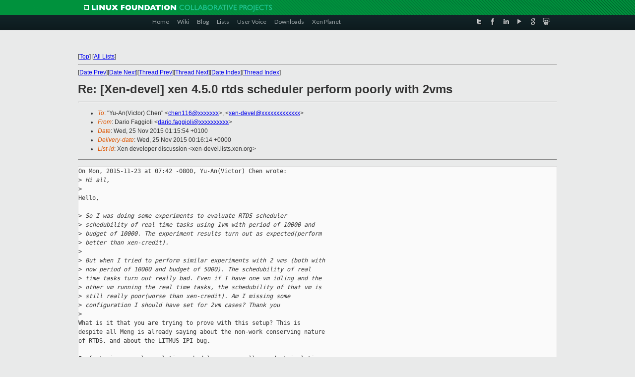

--- FILE ---
content_type: text/html
request_url: https://lists.xenproject.org/archives/html/xen-devel/2015-11/msg02850.html
body_size: 4063
content:
<!-- MHonArc v2.6.16 -->
<!--X-Subject: Re: [Xen&#45;devel] xen 4.5.0 rtds scheduler perform poorly with 2vms -->
<!--X-From-R13: Rnevb Tnttvbyv <qnevb.snttvbyvNpvgevk.pbz> -->
<!--X-Date: Wed, 25 Nov 2015 00:16:02 +0000 -->
<!--X-Message-Id: 1448410554.7833.119.camel@citrix.com -->
<!--X-Content-Type: multipart/mixed -->
<!--X-Reference: CANwucLm8BjWy_J3ZtQPXdBLCH4s3Mp55UNUhS4=ssbgQNcK+_g@mail.gmail.com -->
<!--X-Derived: pgpHkAyWQ74BL.pgp -->
<!--X-Head-End-->
<!DOCTYPE html PUBLIC "-//W3C//DTD XHTML 1.0 Transitional//EN" "http://www.w3.org/TR/xhtml1/DTD/xhtml1-transitional.dtd">
<html xmlns="http://www.w3.org/1999/xhtml">
<head>
<meta http-equiv="Content-Type" content="text/html; charset=utf-8" />
<title>Xen project Mailing List</title>
</head>
<body bgcolor="#E9EAEA">
        
<link href="/archives/html/images/favicon.ico" rel="shortcut icon" type="image/vnd.microsoft.icon" />

<link href="/archives/html/css/layout.css" rel="stylesheet" type="text/css"/>

<link href="/archives/html/css/base.css" rel="stylesheet" type="text/css"/>
<link href="/archives/html/css/style1.css" rel="stylesheet" type="text/css"/>
<link href="/archives/html/css/menus.css" rel="stylesheet" type="text/css"/>
<link href="/archives/html/css/menus1.css" rel="stylesheet" type="text/css"/>
<link href='https://fonts.googleapis.com/css?family=Lato:400,700' rel='stylesheet' type='text/css'> 


<div class="green-header">
	<div class="mywrapper myclearfix">
		<img alt="" src="/archives/html/images/linux-foundation.png">
	</div>
</div>


<div class="myclearfix" id="mytoolbar">
	<div class="mywrapper myclearfix">
		<div class="float-left">				
			<div class="module smalltopmenu  deepest">
			<ul class="menu menu-line">
				<li class="level1 item435 active current"><a class="level1 active current" href="http://www.xenproject.org/"><span>Home</span></a></li>
				<li class="level1 item506"><a href="http://wiki.xenproject.org" class="item1 level1"><span>Wiki</span></a></li>
				<li class="level1 item507"><a href="http://blog.xenproject.org" class="item2 level1"><span>Blog</span></a></li>
				<li class="level1 item517"><a href="http://lists.xenproject.org" class="item3 level1"><span>Lists</span></a></li>
				<li class="level1 item508"><a href="http://xenorg.uservoice.com" class="item4 level1"><span>User Voice</span></a></li>
				<li class="level1 item509"><a href="http://www.xenproject.org/downloads.html" class="item5 level1"><span>Downloads</span></a></li>
				<li class="level1 item510"><a href="http://www.xenproject.org/xen-planet.html" class="item6 level1"><span>Xen Planet</span></a></li></ul>		
			</div>				
		</div>
							
		<div class="float-right"><div class="module socialmenu  deepest">
			<ul class="menu menu-line">
				<li class="level1 item511"><a href="https://twitter.com/xen_org" class="twitter level1"><span><span style="background-image: url('/archives/html/images/twitter-icon.png');" class="icon"> </span>Twitter</span></a></li>
				<li class="level1 item512"><a href="https://www.facebook.com/pages/The-Xen-Project/181712638644349" class="facebook level1"><span><span style="background-image: url('/archives/html/images/facebook-icon.png');" class="icon"> </span>Facebook</span></a></li>
				<li class="level1 item513"><a href="http://www.linkedin.com/groups?home=&amp;gid=167190" class="linkedin level1"><span><span style="background-image: url('/archives/html/images/linkedin-icon.png');" class="icon"> </span>LinkedIn</span></a></li>
				<li class="level1 item514"><a href="http://vimeo.com/channels/xen" class="vimeo level1"><span><span style="background-image: url('/archives/html/images/vimeo-icon.png');" class="icon"> </span>Vimeo</span></a></li>
				<li class="level1 item515"><a href="https://plus.google.com/b/109906712194947644104/109906712194947644104/about" class="googleplus level1"><span><span style="background-image: url('/archives/html/images/googleplus-icon.png');" class="icon"> </span>Google Plus</span></a></li>
				<li class="level1 item516"><a href="http://slideshare.net/xen_com_mgr/presentations" class="slideshare level1"><span><span style="background-image: url('/archives/html/images/slideshare-icon.png');" class="icon"> </span>Slideshare</span></a></li>
			</ul>		
			</div>
		</div>
	</div>
</div>
    

<p>&nbsp;</p>
<table cellpadding="0" align="center" width="970px">
  <tr>
    <td>
    <!-- start main -->



<div class="metaIdxNav">
<nobr>[<a href="../">Top</a>]</nobr>
<nobr>[<a href="/archives/html/">All Lists</a>]</nobr>
</div>
</center>
<!--X-Body-Begin-->
<!--X-User-Header-->
<!--X-User-Header-End-->
<!--X-TopPNI-->
<hr>
[<a href="msg02847.html">Date Prev</a>][<a href="msg02851.html">Date Next</a>][<a href="msg02717.html">Thread Prev</a>][<a href="msg03236.html">Thread Next</a>][<a href="index.html#02850">Date Index</a>][<a href="threads.html#02850">Thread Index</a>]
<!--X-TopPNI-End-->
<!--X-MsgBody-->
<!--X-Subject-Header-Begin-->
<h1>Re: [Xen-devel] xen 4.5.0 rtds scheduler perform poorly with 2vms</h1>
<hr>
<!--X-Subject-Header-End-->
<!--X-Head-of-Message-->
<ul>
<li><em>To</em>: &quot;Yu-An(Victor) Chen&quot; &lt;<a href="mailto:chen116@DOMAIN.HIDDEN">chen116@xxxxxxx</a>&gt;, &lt;<a href="mailto:xen-devel@DOMAIN.HIDDEN">xen-devel@xxxxxxxxxxxxx</a>&gt;</li>
<li><em>From</em>: Dario Faggioli &lt;<a href="mailto:dario.faggioli@DOMAIN.HIDDEN">dario.faggioli@xxxxxxxxxx</a>&gt;</li>
<li><em>Date</em>: Wed, 25 Nov 2015 01:15:54 +0100</li>
<li><em>Delivery-date</em>: Wed, 25 Nov 2015 00:16:14 +0000</li>
<li><em>List-id</em>: Xen developer discussion &lt;xen-devel.lists.xen.org&gt;</li>
</ul>
<!--X-Head-of-Message-End-->
<!--X-Head-Body-Sep-Begin-->
<hr>
<!--X-Head-Body-Sep-End-->
<!--X-Body-of-Message-->
<pre>On Mon, 2015-11-23 at 07:42 -0800, Yu-An(Victor) Chen wrote:
&gt;<i> Hi all,</i>
&gt;<i> </i>
Hello,

&gt;<i> So I was doing some experiments to evaluate RTDS scheduler</i>
&gt;<i> schedubility of real time tasks using 1vm with period of 10000 and</i>
&gt;<i> budget of 10000. The experiment results turn out as expected(perform</i>
&gt;<i> better than xen-credit).</i>
&gt;<i> </i>
&gt;<i> But when I tried to perform similar experiments with 2 vms (both with</i>
&gt;<i> now period of 10000 and budget of 5000). The schedubility of real</i>
&gt;<i> time tasks turn out really bad. Even if I have one vm idling and the</i>
&gt;<i> other vm running the real time tasks, the schedubility of that vm is</i>
&gt;<i> still really poor(worse than xen-credit). Am I missing some</i>
&gt;<i> configuration I should have set for 2vm cases? Thank you</i>
&gt;<i> </i>
What is it that you are trying to prove with this setup? This is
despite all Meng is already saying about the non-work conserving nature
of RTDS, and about the LITMUS IPI bug.

In fact, in general, real-time schedulers are really good at isolating
workloads, with precise time guarantees. If you have stuff that needs
to be done in 2 VMs, and you use RTDS for scheduling the 2 VMs, you'll
get good and precisely characterized isolation between them.

But if you put all the stuff in only 1 VM, and then limit its own
utilization, all you are doing is making it hard for the things inside
the VM itself to achieve their target performance, with respect to both
an instance of RTDS where that VM has 100% utilization, as well as with
(almost) any general purpose scheduler.

Then, again, as Meng is saying, if you not only have &quot;stuff&quot; to do
inside the VM, but you are interested in in-guest real-time, then the
scheduling parameters of the VM(s) and the ones of the tasks in the
guest(s), should be set according to a proper real-time hierarchical
scheduling scheme that allows for guarantees to be met.

Regards,
Dario
-- 
&lt;&lt;This happens because I choose it to happen!&gt;&gt; (Raistlin Majere)
-----------------------------------------------------------------
Dario Faggioli, Ph.D, <a  rel="nofollow" href="http://about.me/dario.faggioli">http://about.me/dario.faggioli</a>
Senior Software Engineer, Citrix Systems R&amp;D Ltd., Cambridge (UK)

</pre><p><strong>Attachment:
<a href="pgpHkAyWQ74BL.pgp" ><tt>signature.asc</tt></a></strong><br>
<em>Description:</em> This is a digitally signed message part</p>
<pre>_______________________________________________
Xen-devel mailing list
Xen-devel@xxxxxxxxxxxxx
<a  rel="nofollow" href="http://lists.xen.org/xen-devel">http://lists.xen.org/xen-devel</a>
</pre>
<!--X-Body-of-Message-End-->
<!--X-MsgBody-End-->
<!--X-Follow-Ups-->
<hr>
<ul><li><strong>Follow-Ups</strong>:
<ul>
<li><strong><a name="03236" href="msg03236.html">Re: [Xen-devel] xen 4.5.0 rtds scheduler perform poorly with 2vms</a></strong>
<ul><li><em>From:</em> Yu-An(Victor) Chen</li></ul></li>
</ul></li></ul>
<!--X-Follow-Ups-End-->
<!--X-References-->
<ul><li><strong>References</strong>:
<ul>
<li><strong><a name="02663" href="msg02663.html">[Xen-devel] xen 4.5.0 rtds scheduler perform poorly with 2vms</a></strong>
<ul><li><em>From:</em> Yu-An(Victor) Chen</li></ul></li>
</ul></li></ul>
<!--X-References-End-->
<!--X-BotPNI-->
<ul>
<li>Prev by Date:
<strong><a href="msg02847.html">[Xen-devel] [PATCH v2 2/2] x86/VPMU: implement ipc and arch filter	flags</a></strong>
</li>
<li>Next by Date:
<strong><a href="msg02851.html">[Xen-devel] [xen-unstable-smoke test] 65090: tolerable all pass -	PUSHED</a></strong>
</li>
<li>Previous by thread:
<strong><a href="msg02717.html">Re: [Xen-devel] xen 4.5.0 rtds scheduler perform poorly with 2vms</a></strong>
</li>
<li>Next by thread:
<strong><a href="msg03236.html">Re: [Xen-devel] xen 4.5.0 rtds scheduler perform poorly with 2vms</a></strong>
</li>
<li>Index(es):
<ul>
<li><a href="index.html#02850"><strong>Date</strong></a></li>
<li><a href="threads.html#02850"><strong>Thread</strong></a></li>
</ul>
</li>
</ul>

<!--X-BotPNI-End-->
<!--X-User-Footer-->
<!--X-User-Footer-End-->

    <!-- end main -->
    </td>
  </tr>
</table>
<p>&nbsp;</p>

<div class="green-footer">
    <div class="mywrapper myclearfix">
    	<p>&copy;2013 Xen Project, A Linux Foundation Collaborative Project. All Rights Reserved. <br>
    Linux Foundation is a registered trademark of The Linux Foundation. <br>
    Xen Project is a trademark of The Linux Foundation.</p>		 
    </div> 
</div>

<link href="/archives/html/css/copyright.css" rel="stylesheet" type="text/css"/>
<hr>
<table cellpadding="0" align="center" width="970px">
  <tr valign="top">
    <td width="70px"><img src="/archives/html/images/rackspace.png" alt="Rackspace"></td>
    <td class="footnote">        
        <p>Lists.xenproject.org is hosted with <a href="http://www.rackspace.com/">RackSpace</a>, monitoring our<br>
           servers 24x7x365 and backed by RackSpace's Fanatical Support&reg;.</p>
    </td>
  </tr>
</table>

<!-- Asynchronous tracking code for Xen Project  -->
<script type="text/javascript">

var _gaq = _gaq || [];
_gaq.push(['_setAccount', 'UA-40152447-1']);
_gaq.push(['_setDomainName', 'xenproject.org']);
_gaq.push(['_trackPageview']);

(function() {
var ga = document.createElement('script'); ga.type = 'text/javascript'; ga.async = true;
ga.src = ('https:' == document.location.protocol ? 'https://ssl' : 'http://www') + '.google-analytics.com/ga.js';
var s = document.getElementsByTagName('script')[0]; s.parentNode.insertBefore(ga, s);
})();

</script>


</body>
</html>

